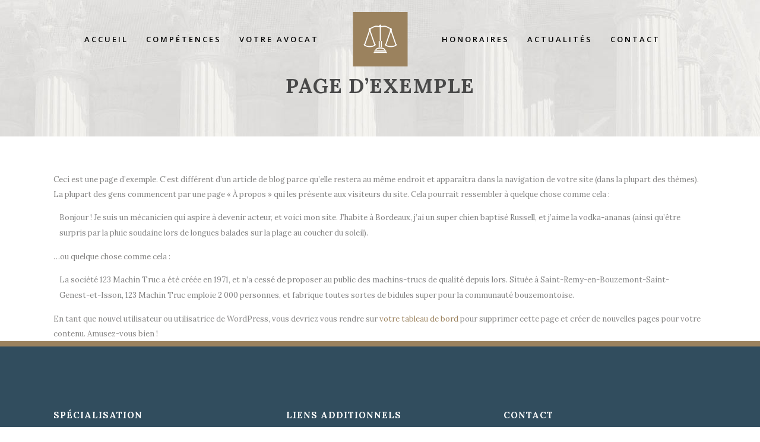

--- FILE ---
content_type: text/html; charset=UTF-8
request_url: https://evg-avocat.com/page-d-exemple/
body_size: 12811
content:
	<!DOCTYPE html>
<html lang="fr-FR">
<head>
	<meta charset="UTF-8" />
	
				<meta name="viewport" content="width=device-width,initial-scale=1,user-scalable=no">
		
            
            
	<link rel="profile" href="http://gmpg.org/xfn/11" />
	<link rel="pingback" href="https://evg-avocat.com/xmlrpc.php" />

	<title>Elsa Viard Gaudin | Page d’exemple</title>
<meta name='robots' content='max-image-preview:large' />
<script id="cookieyes" type="text/javascript" src="https://cdn-cookieyes.com/client_data/19941a4a792a3b6053e028a9/script.js"></script><link rel='dns-prefetch' href='//fonts.googleapis.com' />
<link rel='dns-prefetch' href='//s.w.org' />
<link rel="alternate" type="application/rss+xml" title="Elsa Viard Gaudin &raquo; Flux" href="https://evg-avocat.com/feed/" />
<link rel="alternate" type="application/rss+xml" title="Elsa Viard Gaudin &raquo; Flux des commentaires" href="https://evg-avocat.com/comments/feed/" />
<link rel="alternate" type="application/rss+xml" title="Elsa Viard Gaudin &raquo; Page d’exemple Flux des commentaires" href="https://evg-avocat.com/page-d-exemple/feed/" />
		<script type="text/javascript">
			window._wpemojiSettings = {"baseUrl":"https:\/\/s.w.org\/images\/core\/emoji\/13.1.0\/72x72\/","ext":".png","svgUrl":"https:\/\/s.w.org\/images\/core\/emoji\/13.1.0\/svg\/","svgExt":".svg","source":{"concatemoji":"https:\/\/evg-avocat.com\/wp-includes\/js\/wp-emoji-release.min.js?ver=5.8.12"}};
			!function(e,a,t){var n,r,o,i=a.createElement("canvas"),p=i.getContext&&i.getContext("2d");function s(e,t){var a=String.fromCharCode;p.clearRect(0,0,i.width,i.height),p.fillText(a.apply(this,e),0,0);e=i.toDataURL();return p.clearRect(0,0,i.width,i.height),p.fillText(a.apply(this,t),0,0),e===i.toDataURL()}function c(e){var t=a.createElement("script");t.src=e,t.defer=t.type="text/javascript",a.getElementsByTagName("head")[0].appendChild(t)}for(o=Array("flag","emoji"),t.supports={everything:!0,everythingExceptFlag:!0},r=0;r<o.length;r++)t.supports[o[r]]=function(e){if(!p||!p.fillText)return!1;switch(p.textBaseline="top",p.font="600 32px Arial",e){case"flag":return s([127987,65039,8205,9895,65039],[127987,65039,8203,9895,65039])?!1:!s([55356,56826,55356,56819],[55356,56826,8203,55356,56819])&&!s([55356,57332,56128,56423,56128,56418,56128,56421,56128,56430,56128,56423,56128,56447],[55356,57332,8203,56128,56423,8203,56128,56418,8203,56128,56421,8203,56128,56430,8203,56128,56423,8203,56128,56447]);case"emoji":return!s([10084,65039,8205,55357,56613],[10084,65039,8203,55357,56613])}return!1}(o[r]),t.supports.everything=t.supports.everything&&t.supports[o[r]],"flag"!==o[r]&&(t.supports.everythingExceptFlag=t.supports.everythingExceptFlag&&t.supports[o[r]]);t.supports.everythingExceptFlag=t.supports.everythingExceptFlag&&!t.supports.flag,t.DOMReady=!1,t.readyCallback=function(){t.DOMReady=!0},t.supports.everything||(n=function(){t.readyCallback()},a.addEventListener?(a.addEventListener("DOMContentLoaded",n,!1),e.addEventListener("load",n,!1)):(e.attachEvent("onload",n),a.attachEvent("onreadystatechange",function(){"complete"===a.readyState&&t.readyCallback()})),(n=t.source||{}).concatemoji?c(n.concatemoji):n.wpemoji&&n.twemoji&&(c(n.twemoji),c(n.wpemoji)))}(window,document,window._wpemojiSettings);
		</script>
		<style type="text/css">
img.wp-smiley,
img.emoji {
	display: inline !important;
	border: none !important;
	box-shadow: none !important;
	height: 1em !important;
	width: 1em !important;
	margin: 0 .07em !important;
	vertical-align: -0.1em !important;
	background: none !important;
	padding: 0 !important;
}
</style>
	<link rel='stylesheet' id='layerslider-css'  href='https://evg-avocat.com/wp-content/plugins/LayerSlider/assets/static/layerslider/css/layerslider.css?ver=6.11.1' type='text/css' media='all' />
<link rel='stylesheet' id='wp-block-library-css'  href='https://evg-avocat.com/wp-includes/css/dist/block-library/style.min.css?ver=5.8.12' type='text/css' media='all' />
<link rel='stylesheet' id='rs-plugin-settings-css'  href='https://evg-avocat.com/wp-content/plugins/revslider/public/assets/css/rs6.css?ver=6.2.2' type='text/css' media='all' />
<style id='rs-plugin-settings-inline-css' type='text/css'>
#rs-demo-id {}
</style>
<link rel='stylesheet' id='mediaelement-css'  href='https://evg-avocat.com/wp-includes/js/mediaelement/mediaelementplayer-legacy.min.css?ver=4.2.16' type='text/css' media='all' />
<link rel='stylesheet' id='wp-mediaelement-css'  href='https://evg-avocat.com/wp-includes/js/mediaelement/wp-mediaelement.min.css?ver=5.8.12' type='text/css' media='all' />
<link rel='stylesheet' id='bridge-default-style-css'  href='https://evg-avocat.com/wp-content/themes/bridge/style.css?ver=5.8.12' type='text/css' media='all' />
<link rel='stylesheet' id='bridge-qode-font_awesome-css'  href='https://evg-avocat.com/wp-content/themes/bridge/css/font-awesome/css/font-awesome.min.css?ver=5.8.12' type='text/css' media='all' />
<link rel='stylesheet' id='bridge-qode-font_elegant-css'  href='https://evg-avocat.com/wp-content/themes/bridge/css/elegant-icons/style.min.css?ver=5.8.12' type='text/css' media='all' />
<link rel='stylesheet' id='bridge-qode-linea_icons-css'  href='https://evg-avocat.com/wp-content/themes/bridge/css/linea-icons/style.css?ver=5.8.12' type='text/css' media='all' />
<link rel='stylesheet' id='bridge-qode-dripicons-css'  href='https://evg-avocat.com/wp-content/themes/bridge/css/dripicons/dripicons.css?ver=5.8.12' type='text/css' media='all' />
<link rel='stylesheet' id='bridge-qode-kiko-css'  href='https://evg-avocat.com/wp-content/themes/bridge/css/kiko/kiko-all.css?ver=5.8.12' type='text/css' media='all' />
<link rel='stylesheet' id='bridge-qode-font_awesome_5-css'  href='https://evg-avocat.com/wp-content/themes/bridge/css/font-awesome-5/css/font-awesome-5.min.css?ver=5.8.12' type='text/css' media='all' />
<link rel='stylesheet' id='bridge-stylesheet-css'  href='https://evg-avocat.com/wp-content/themes/bridge/css/stylesheet.min.css?ver=5.8.12' type='text/css' media='all' />
<style id='bridge-stylesheet-inline-css' type='text/css'>
   .page-id-2.disabled_footer_top .footer_top_holder, .page-id-2.disabled_footer_bottom .footer_bottom_holder { display: none;}


</style>
<link rel='stylesheet' id='bridge-print-css'  href='https://evg-avocat.com/wp-content/themes/bridge/css/print.css?ver=5.8.12' type='text/css' media='all' />
<link rel='stylesheet' id='bridge-style-dynamic-css'  href='https://evg-avocat.com/wp-content/themes/bridge/css/style_dynamic.css?ver=1649972620' type='text/css' media='all' />
<link rel='stylesheet' id='bridge-responsive-css'  href='https://evg-avocat.com/wp-content/themes/bridge/css/responsive.min.css?ver=5.8.12' type='text/css' media='all' />
<link rel='stylesheet' id='bridge-style-dynamic-responsive-css'  href='https://evg-avocat.com/wp-content/themes/bridge/css/style_dynamic_responsive.css?ver=1649972620' type='text/css' media='all' />
<style id='bridge-style-dynamic-responsive-inline-css' type='text/css'>
.touch .popup_menu_holder_outer{
display: none;
}

.touch .popup_menu_opened .popup_menu_holder_outer{
display: block;
}

.cover_boxes ul li .box .box_content { top: 0; }
.cover_boxes ul li .box .qbutton { margin-top: 18px; }

.drop_down .second .inner .widget a{
padding: 0px !important;
}

.carousel-inner .item.dark .slider_content .text .qbutton,
.carousel-inner .item.light .slider_content .text .qbutton { 
    background-color: #000;    
    border-color: #000;
}

.header_top_bottom_holder nav.main_menu>ul>li>a {
padding: 0 15px;
}

.testimonial_text_holder p {
font-weight: 400;
}

.image_hover .images_holder {
vertical-align: middle;
}

.image_hover {
text-align: left;
}

.footer_top h5 {
margin: 0;
}

.footer_top .widget.widget_nav_menu li {
line-height: 14px;
}

.footer_top {
padding: 104px 0 60px;
}

.footer_bottom_holder i.fa.fa-stack-1x {
font-size: 18px !important;
}

.footer_bottom {
padding-top: 32px;
padding-bottom: 32px;
}

.q_font_awsome_icon_stack:hover .fa-circle {
color: #314D5E !important;
}

.footer_top {
border-top: 9px solid #9b825e;
}

.iconsection span.qode_icon_shortcode {
position: relative;
top: 52px;
}

.iconsection i.fa.fa-stack-1x {
font-size: 33px !important;
}

.contact_section .separator, .contact_section .separator.small.right, .contact_section .separator.small.left {
margin-top: 16px;
margin-bottom: 26px;
}

h3.q_team_name {
font-size: 15px;
}

.projects_holder article .portfolio_description .separator.small {
margin-top: 15px;
}

.projects_holder article .portfolio_description .project_category, .projects_holder.hover_text article .project_category {
display: none;
}

.blog_holder article.format-quote .post_text .quote_author {
font-size: 18px;
line-height: 33px;
color: #9b825e;
margin-top: 4px;
}

.blog_holder article.format-quote .post_text .post_title p, .blog_holder article.format-link .post_text .post_title p {
font-size: 18px;
line-height: 33px;
}

.blog_holder.masonry article.format-standard .post_text .post_text_inner, .blog_holder.masonry_full_width article.format-standard .post_text .post_text_inner, .blog_holder.masonry article.format-gallery .post_text .post_text_inner, .blog_holder.masonry_full_width article.format-gallery .post_text .post_text_inner, .blog_holder.masonry article.format-audio .post_text .post_text_inner, .blog_holder.masonry_full_width article.format-audio .post_text .post_text_inner, .blog_holder.masonry article.format-video .post_text .post_text_inner, .blog_holder.masonry_full_width article.format-video .post_text .post_text_inner {
padding-left: 0px;
}

header.sticky .header_bottom {
box-shadow: none;
}

.carousel-inner .slide_subtitle.with_background_color span {
margin-bottom: 31px;
}

nav.mobile_menu ul li a, nav.mobile_menu ul li h3 {
text-transform: uppercase;
}

 .full_width {
position: relative;
}

.post_author {
    display: none !important;    
}
</style>
<link rel='stylesheet' id='js_composer_front-css'  href='https://evg-avocat.com/wp-content/plugins/js_composer/assets/css/js_composer.min.css?ver=6.1' type='text/css' media='all' />
<link rel='stylesheet' id='bridge-style-handle-google-fonts-css'  href='https://fonts.googleapis.com/css?family=Raleway%3A100%2C200%2C300%2C400%2C500%2C600%2C700%2C800%2C900%2C100italic%2C300italic%2C400italic%2C700italic%7COpen+Sans%3A100%2C200%2C300%2C400%2C500%2C600%2C700%2C800%2C900%2C100italic%2C300italic%2C400italic%2C700italic%7CLora%3A100%2C200%2C300%2C400%2C500%2C600%2C700%2C800%2C900%2C100italic%2C300italic%2C400italic%2C700italic%7CRaleway%3A100%2C200%2C300%2C400%2C500%2C600%2C700%2C800%2C900%2C100italic%2C300italic%2C400italic%2C700italic&#038;subset=latin%2Clatin-ext&#038;ver=1.0.0' type='text/css' media='all' />
<link rel='stylesheet' id='bridge-core-dashboard-style-css'  href='https://evg-avocat.com/wp-content/plugins/bridge-core/modules/core-dashboard/assets/css/core-dashboard.min.css?ver=5.8.12' type='text/css' media='all' />
<script type='text/javascript' src='https://evg-avocat.com/wp-includes/js/jquery/jquery.min.js?ver=3.6.0' id='jquery-core-js'></script>
<script type='text/javascript' src='https://evg-avocat.com/wp-includes/js/jquery/jquery-migrate.min.js?ver=3.3.2' id='jquery-migrate-js'></script>
<script type='text/javascript' id='layerslider-utils-js-extra'>
/* <![CDATA[ */
var LS_Meta = {"v":"6.11.1","fixGSAP":"1"};
/* ]]> */
</script>
<script type='text/javascript' src='https://evg-avocat.com/wp-content/plugins/LayerSlider/assets/static/layerslider/js/layerslider.utils.js?ver=6.11.1' id='layerslider-utils-js'></script>
<script type='text/javascript' src='https://evg-avocat.com/wp-content/plugins/LayerSlider/assets/static/layerslider/js/layerslider.kreaturamedia.jquery.js?ver=6.11.1' id='layerslider-js'></script>
<script type='text/javascript' src='https://evg-avocat.com/wp-content/plugins/LayerSlider/assets/static/layerslider/js/layerslider.transitions.js?ver=6.11.1' id='layerslider-transitions-js'></script>
<script type='text/javascript' src='https://evg-avocat.com/wp-content/plugins/revslider/public/assets/js/rbtools.min.js?ver=6.0' id='tp-tools-js'></script>
<script type='text/javascript' src='https://evg-avocat.com/wp-content/plugins/revslider/public/assets/js/rs6.min.js?ver=6.2.2' id='revmin-js'></script>
<meta name="generator" content="Powered by LayerSlider 6.11.1 - Multi-Purpose, Responsive, Parallax, Mobile-Friendly Slider Plugin for WordPress." />
<!-- LayerSlider updates and docs at: https://layerslider.kreaturamedia.com -->
<link rel="https://api.w.org/" href="https://evg-avocat.com/wp-json/" /><link rel="alternate" type="application/json" href="https://evg-avocat.com/wp-json/wp/v2/pages/2" /><link rel="EditURI" type="application/rsd+xml" title="RSD" href="https://evg-avocat.com/xmlrpc.php?rsd" />
<link rel="wlwmanifest" type="application/wlwmanifest+xml" href="https://evg-avocat.com/wp-includes/wlwmanifest.xml" /> 
<meta name="generator" content="WordPress 5.8.12" />
<link rel="canonical" href="https://evg-avocat.com/page-d-exemple/" />
<link rel='shortlink' href='https://evg-avocat.com/?p=2' />
<link rel="alternate" type="application/json+oembed" href="https://evg-avocat.com/wp-json/oembed/1.0/embed?url=https%3A%2F%2Fevg-avocat.com%2Fpage-d-exemple%2F" />
<link rel="alternate" type="text/xml+oembed" href="https://evg-avocat.com/wp-json/oembed/1.0/embed?url=https%3A%2F%2Fevg-avocat.com%2Fpage-d-exemple%2F&#038;format=xml" />
<meta name="generator" content="Powered by WPBakery Page Builder - drag and drop page builder for WordPress."/>
<meta name="generator" content="Powered by Slider Revolution 6.2.2 - responsive, Mobile-Friendly Slider Plugin for WordPress with comfortable drag and drop interface." />
<link rel="icon" href="https://evg-avocat.com/wp-content/uploads/2020/04/favicon-1.ico" sizes="32x32" />
<link rel="icon" href="https://evg-avocat.com/wp-content/uploads/2020/04/favicon-1.ico" sizes="192x192" />
<link rel="apple-touch-icon" href="https://evg-avocat.com/wp-content/uploads/2020/04/favicon-1.ico" />
<meta name="msapplication-TileImage" content="https://evg-avocat.com/wp-content/uploads/2020/04/favicon-1.ico" />
<script type="text/javascript">function setREVStartSize(e){			
			try {								
				var pw = document.getElementById(e.c).parentNode.offsetWidth,
					newh;
				pw = pw===0 || isNaN(pw) ? window.innerWidth : pw;
				e.tabw = e.tabw===undefined ? 0 : parseInt(e.tabw);
				e.thumbw = e.thumbw===undefined ? 0 : parseInt(e.thumbw);
				e.tabh = e.tabh===undefined ? 0 : parseInt(e.tabh);
				e.thumbh = e.thumbh===undefined ? 0 : parseInt(e.thumbh);
				e.tabhide = e.tabhide===undefined ? 0 : parseInt(e.tabhide);
				e.thumbhide = e.thumbhide===undefined ? 0 : parseInt(e.thumbhide);
				e.mh = e.mh===undefined || e.mh=="" || e.mh==="auto" ? 0 : parseInt(e.mh,0);		
				if(e.layout==="fullscreen" || e.l==="fullscreen") 						
					newh = Math.max(e.mh,window.innerHeight);				
				else{					
					e.gw = Array.isArray(e.gw) ? e.gw : [e.gw];
					for (var i in e.rl) if (e.gw[i]===undefined || e.gw[i]===0) e.gw[i] = e.gw[i-1];					
					e.gh = e.el===undefined || e.el==="" || (Array.isArray(e.el) && e.el.length==0)? e.gh : e.el;
					e.gh = Array.isArray(e.gh) ? e.gh : [e.gh];
					for (var i in e.rl) if (e.gh[i]===undefined || e.gh[i]===0) e.gh[i] = e.gh[i-1];
										
					var nl = new Array(e.rl.length),
						ix = 0,						
						sl;					
					e.tabw = e.tabhide>=pw ? 0 : e.tabw;
					e.thumbw = e.thumbhide>=pw ? 0 : e.thumbw;
					e.tabh = e.tabhide>=pw ? 0 : e.tabh;
					e.thumbh = e.thumbhide>=pw ? 0 : e.thumbh;					
					for (var i in e.rl) nl[i] = e.rl[i]<window.innerWidth ? 0 : e.rl[i];
					sl = nl[0];									
					for (var i in nl) if (sl>nl[i] && nl[i]>0) { sl = nl[i]; ix=i;}															
					var m = pw>(e.gw[ix]+e.tabw+e.thumbw) ? 1 : (pw-(e.tabw+e.thumbw)) / (e.gw[ix]);					

					newh =  (e.type==="carousel" && e.justify==="true" ? e.gh[ix] : (e.gh[ix] * m)) + (e.tabh + e.thumbh);
				}			
				
				if(window.rs_init_css===undefined) window.rs_init_css = document.head.appendChild(document.createElement("style"));					
				document.getElementById(e.c).height = newh;
				window.rs_init_css.innerHTML += "#"+e.c+"_wrapper { height: "+newh+"px }";				
			} catch(e){
				console.log("Failure at Presize of Slider:" + e)
			}					   
		  };</script>
<noscript><style> .wpb_animate_when_almost_visible { opacity: 1; }</style></noscript></head>

<body class="page-template-default page page-id-2 bridge-core-2.2.2  side_area_uncovered_from_content qode-theme-ver-20.9 qode-theme-bridge qode_header_in_grid wpb-js-composer js-comp-ver-6.1 vc_responsive elementor-default" itemscope itemtype="http://schema.org/WebPage">



	<div class="ajax_loader"><div class="ajax_loader_1"><div class="pulse"></div></div></div>
		<section class="side_menu right ">
				<a href="#" target="_self" class="close_side_menu"></a>
		</section>

<div class="wrapper">
	<div class="wrapper_inner">

    
		<!-- Google Analytics start -->
				<!-- Google Analytics end -->

		
	<header class=" scroll_header_top_area dark stick_with_left_right_menu transparent scrolled_not_transparent page_header">
	<div class="header_inner clearfix">
		<form role="search" id="searchform" action="https://evg-avocat.com/" class="qode_search_form" method="get">
        <div class="container">
        <div class="container_inner clearfix">
            
            <i class="qode_icon_font_awesome fa fa-search qode_icon_in_search" ></i>            <input type="text" placeholder="Search" name="s" class="qode_search_field" autocomplete="off" />
            <input type="submit" value="Search" />

            <div class="qode_search_close">
                <a href="#">
                    <i class="qode_icon_font_awesome fa fa-times qode_icon_in_search" ></i>                </a>
            </div>
                    </div>
    </div>
</form>
		<div class="header_top_bottom_holder">
			
			<div class="header_bottom clearfix" style=' background-color:rgba(255, 255, 255, 0);' >
								<div class="container">
					<div class="container_inner clearfix">
																												<nav class="main_menu drop_down left_side">
									<ul id="menu-left_menu" class=""><li id="nav-menu-item-15931" class="menu-item menu-item-type-post_type menu-item-object-page menu-item-home  narrow"><a href="https://evg-avocat.com/" class=""><i class="menu_icon blank fa"></i><span>Accueil</span><span class="plus"></span></a></li>
<li id="nav-menu-item-15696" class="menu-item menu-item-type-post_type menu-item-object-page  narrow"><a href="https://evg-avocat.com/competences/" class=""><i class="menu_icon blank fa"></i><span>Compétences</span><span class="plus"></span></a></li>
<li id="nav-menu-item-15698" class="menu-item menu-item-type-post_type menu-item-object-page  narrow"><a href="https://evg-avocat.com/votreavocat/" class=""><i class="menu_icon blank fa"></i><span>Votre Avocat</span><span class="plus"></span></a></li>
</ul>								</nav>
														<div class="header_inner_left">
																	<div class="mobile_menu_button">
		<span>
			<i class="qode_icon_font_awesome fa fa-bars " ></i>		</span>
	</div>
								<div class="logo_wrapper" >
	<div class="q_logo">
		<a itemprop="url" href="https://evg-avocat.com/" >
             <img itemprop="image" class="normal" src="http://evg-avocat.com/wp-content/uploads/2014/10/logo_retina2.png" alt="Logo"> 			 <img itemprop="image" class="light" src="http://evg-avocat.com/wp-content/uploads/2014/10/logo_retina2.png" alt="Logo"/> 			 <img itemprop="image" class="dark" src="http://evg-avocat.com/wp-content/uploads/2014/10/logo_retina2.png" alt="Logo"/> 			 <img itemprop="image" class="sticky" src="http://evg-avocat.com/wp-content/uploads/2014/10/logo_retina2.png" alt="Logo"/> 			 <img itemprop="image" class="mobile" src="http://evg-avocat.com/wp-content/uploads/2014/10/logo_retina2.png" alt="Logo"/> 					</a>
	</div>
	</div>															</div>
															<nav class="main_menu drop_down right_side">
									<ul id="menu-right_menu" class=""><li id="nav-menu-item-15726" class="menu-item menu-item-type-post_type menu-item-object-page  narrow"><a href="https://evg-avocat.com/honoraires/" class=""><i class="menu_icon blank fa"></i><span>Honoraires</span><span class="plus"></span></a></li>
<li id="nav-menu-item-15699" class="menu-item menu-item-type-post_type menu-item-object-page  narrow"><a href="https://evg-avocat.com/blog/articles-et-actualites/" class=""><i class="menu_icon blank fa"></i><span>Actualités</span><span class="plus"></span></a></li>
<li id="nav-menu-item-15697" class="menu-item menu-item-type-post_type menu-item-object-page  narrow"><a href="https://evg-avocat.com/contact/" class=""><i class="menu_icon blank fa"></i><span>Contact</span><span class="plus"></span></a></li>
</ul>								</nav>
														<nav class="mobile_menu">
	<ul><li id="mobile-menu-item-15931" class="menu-item menu-item-type-post_type menu-item-object-page menu-item-home "><a href="https://evg-avocat.com/" class=""><span>Accueil</span></a><span class="mobile_arrow"><i class="fa fa-angle-right"></i><i class="fa fa-angle-down"></i></span></li>
<li id="mobile-menu-item-15696" class="menu-item menu-item-type-post_type menu-item-object-page "><a href="https://evg-avocat.com/competences/" class=""><span>Compétences</span></a><span class="mobile_arrow"><i class="fa fa-angle-right"></i><i class="fa fa-angle-down"></i></span></li>
<li id="mobile-menu-item-15698" class="menu-item menu-item-type-post_type menu-item-object-page "><a href="https://evg-avocat.com/votreavocat/" class=""><span>Votre Avocat</span></a><span class="mobile_arrow"><i class="fa fa-angle-right"></i><i class="fa fa-angle-down"></i></span></li>
<li id="mobile-menu-item-15726" class="menu-item menu-item-type-post_type menu-item-object-page "><a href="https://evg-avocat.com/honoraires/" class=""><span>Honoraires</span></a><span class="mobile_arrow"><i class="fa fa-angle-right"></i><i class="fa fa-angle-down"></i></span></li>
<li id="mobile-menu-item-15699" class="menu-item menu-item-type-post_type menu-item-object-page "><a href="https://evg-avocat.com/blog/articles-et-actualites/" class=""><span>Actualités</span></a><span class="mobile_arrow"><i class="fa fa-angle-right"></i><i class="fa fa-angle-down"></i></span></li>
<li id="mobile-menu-item-15697" class="menu-item menu-item-type-post_type menu-item-object-page "><a href="https://evg-avocat.com/contact/" class=""><span>Contact</span></a><span class="mobile_arrow"><i class="fa fa-angle-right"></i><i class="fa fa-angle-down"></i></span></li>
</ul></nav>
																				</div>
					</div>
									</div>
			</div>
		</div>

</header>	<a id="back_to_top" href="#">
        <span class="fa-stack">
            <i class="qode_icon_font_awesome fa fa-arrow-up " ></i>        </span>
	</a>
	
	
    
    	
    
    <div class="content ">
        <div class="content_inner  ">
    			<div class="title_outer title_without_animation"    data-height="230">
		<div class="title title_size_large  position_center  has_fixed_background " style="background-size:1920px auto;background-image:url(http://evg-avocat.com/wp-content/uploads/2014/10/title1.jpg);height:230px;">
			<div class="image not_responsive"><img itemprop="image" src="http://evg-avocat.com/wp-content/uploads/2014/10/title1.jpg" alt="&nbsp;" /> </div>
										<div class="title_holder"  style="padding-top:59.5px;height:170.5px;">
					<div class="container">
						<div class="container_inner clearfix">
								<div class="title_subtitle_holder" >
                                                                									<div class="title_subtitle_holder_inner">
																										<h1 ><span>Page d’exemple</span></h1>
																	
																																			</div>
								                                                            </div>
						</div>
					</div>
				</div>
								</div>
			</div>
				<div class="container">
            			<div class="container_inner default_template_holder clearfix page_container_inner" >
																				
<p>Ceci est une page d’exemple. C’est différent d’un article de blog parce qu’elle restera au même endroit et apparaîtra dans la navigation de votre site (dans la plupart des thèmes). La plupart des gens commencent par une page « À propos » qui les présente aux visiteurs du site. Cela pourrait ressembler à quelque chose comme cela :</p>



<blockquote class="wp-block-quote"><p>Bonjour ! Je suis un mécanicien qui aspire à devenir acteur, et voici mon site. J’habite à Bordeaux, j’ai un super chien baptisé Russell, et j’aime la vodka-ananas (ainsi qu’être surpris par la pluie soudaine lors de longues balades sur la plage au coucher du soleil).</p></blockquote>



<p>&#8230;ou quelque chose comme cela :</p>



<blockquote class="wp-block-quote"><p>La société 123 Machin Truc a été créée en 1971, et n’a cessé de proposer au public des machins-trucs de qualité depuis lors. Située à Saint-Remy-en-Bouzemont-Saint-Genest-et-Isson, 123 Machin Truc emploie 2 000 personnes, et fabrique toutes sortes de bidules super pour la communauté bouzemontoise.</p></blockquote>



<p>En tant que nouvel utilisateur ou utilisatrice de WordPress, vous devriez vous rendre sur <a href="https://evg-avocat.com/wp-admin/">votre tableau de bord</a> pour supprimer cette page et créer de nouvelles pages pour votre contenu. Amusez-vous bien !</p>
														 
																				
		</div>
        	</div>
						<div class="content_bottom" >
					</div>
				
	</div>
</div>



	<footer >
		<div class="footer_inner clearfix">
				<div class="footer_top_holder">
            			<div class="footer_top">
								<div class="container">
					<div class="container_inner">
																	<div class="three_columns clearfix">
								<div class="column1 footer_col1">
									<div class="column_inner">
										<div id="text-2" class="widget widget_text">			<div class="textwidget"><h5>Spécialisation</h5>
<div class="separator  small left  " style="margin-top: 15px;margin-bottom: 12px;"></div>
<p>Titulaire de la mention de spécialisation en droit des personnes de la famille et<br />
du patrimoine</p>
<p>Validation du premier Cycle du DU Médiation Professionelle LYON II</p>
<div class="separator  transparent center  " style="margin-top: 27px;margin-bottom: 0px;"></div>
</div>
		</div>									</div>
								</div>
								<div class="column2 footer_col2">
									<div class="column_inner">
										<div id="text-3" class="widget widget_text">			<div class="textwidget"><h5>Liens additionnels</h5>

<div class="separator  small left  " style="margin-top: 15px;margin-bottom: 12px;"></div>


<a href="https://consultation.avocat.fr/avocat-grenoble/elsa-viard-gaudin-39788.html" target="_blank" rel="noopener">Conseil National des Barreaux</a>

<div class="separator  transparent center  " style="margin-top: 27px;margin-bottom: 0px;"></div>
</div>
		</div>									</div>
								</div>
								<div class="column3 footer_col3">
									<div class="column_inner">
										<div id="text-4" class="widget widget_text">			<div class="textwidget"><h5>Contact</h5>

<div class="separator  small left  " style="margin-top: 15px;margin-bottom: 12px;"></div>


5 place Hubert DUBEDOUT 38000 GRENOBLE

<a class='avocat-consultingwidget ' href='https://consultation.avocat.fr/avocat-39788-b10c.html' data-widget-id='03382cdf2effd5ebf53f'>Consulter mon profil Avocat.fr</a><script>!function(d,s,id){var js,fjs=d.getElementsByTagName(s)[0];if(!d.getElementById(id)){js=d.createElement(s);js.id=id;js.src='https://consultation.avocat.fr/js/consultingwidget.js';fjs.parentNode.insertBefore(js,fjs);}}(document,'script','avocat-widget');</script>

<div class="separator  transparent center  " style="margin-top: 27px;margin-bottom: 0px;"></div>
</div>
		</div>									</div>
								</div>
							</div>
															</div>
				</div>
							</div>
					</div>
							<div class="footer_bottom_holder">
                									<div class="footer_bottom">
							<div class="textwidget"><div      class="vc_row wpb_row section vc_row-fluid  grid_section" style=' text-align:left;'><div class=" section_inner clearfix"><div class='section_inner_margin clearfix'>

<div class="wpb_column vc_column_container vc_col-sm-8"><div class="vc_column-inner"><div class="wpb_wrapper">

<div class="separator  transparent center  " style="margin-top: 15px;margin-bottom: 0px;"></div>

	<div class="wpb_text_column wpb_content_element ">
		<div class="wpb_wrapper">
			<p>&copy; Copyright <a href="https://qodeinteractive.com/" rel="nofollow noopener" target="_blank">Qode Interactive</a></p>
<div class="separator  transparent center  " style="margin-top: 9px;margin-bottom: 0px;"></div>


		</div> 
	</div> 

</div></div></div>

<div class="wpb_column vc_column_container vc_col-sm-4"><div class="vc_column-inner"><div class="wpb_wrapper">

<span data-type="circle"   class="qode_icon_shortcode fa-stack q_font_awsome_icon_stack fa-lg  " style="margin: 0 0 0 0; "><a itemprop="url" href="https://www.facebook.com/Elsa-Viard-Gaudin-Avocat-104659135564796" target="_blank" rel="noopener"><i class="fa fa-circle fa-stack-base fa-stack-2x" style="color: #455663;"></i><i class="qode_icon_font_awesome fa fa-facebook qode_icon_element fa-stack-1x" style="font-size: 31px;color: #ffffff;" ></i></a></span><span data-type="circle"   class="qode_icon_shortcode fa-stack q_font_awsome_icon_stack fa-lg  " style="margin: 0 0 0 0; "><a itemprop="url" href="https://www.linkedin.com/in/elsa-viard-gaudin-640120a5/?originalSubdomain=fr" target="_blank" rel="noopener"><i class="fa fa-circle fa-stack-base fa-stack-2x" style="color: #455663;"></i><i class="qode_icon_font_awesome fa fa-linkedin qode_icon_element fa-stack-1x" style="font-size: 31px;color: #ffffff;" ></i></a></span>

</div></div></div>

</div></div></div></div>
					</div>
								</div>
				</div>
	</footer>
		
</div>
</div>
<script type="text/html" id="wpb-modifications"></script><script type='text/javascript' src='https://evg-avocat.com/wp-includes/js/jquery/ui/core.min.js?ver=1.12.1' id='jquery-ui-core-js'></script>
<script type='text/javascript' src='https://evg-avocat.com/wp-includes/js/jquery/ui/accordion.min.js?ver=1.12.1' id='jquery-ui-accordion-js'></script>
<script type='text/javascript' src='https://evg-avocat.com/wp-includes/js/jquery/ui/menu.min.js?ver=1.12.1' id='jquery-ui-menu-js'></script>
<script type='text/javascript' src='https://evg-avocat.com/wp-includes/js/dist/vendor/regenerator-runtime.min.js?ver=0.13.7' id='regenerator-runtime-js'></script>
<script type='text/javascript' src='https://evg-avocat.com/wp-includes/js/dist/vendor/wp-polyfill.min.js?ver=3.15.0' id='wp-polyfill-js'></script>
<script type='text/javascript' src='https://evg-avocat.com/wp-includes/js/dist/dom-ready.min.js?ver=71883072590656bf22c74c7b887df3dd' id='wp-dom-ready-js'></script>
<script type='text/javascript' src='https://evg-avocat.com/wp-includes/js/dist/hooks.min.js?ver=a7edae857aab69d69fa10d5aef23a5de' id='wp-hooks-js'></script>
<script type='text/javascript' src='https://evg-avocat.com/wp-includes/js/dist/i18n.min.js?ver=5f1269854226b4dd90450db411a12b79' id='wp-i18n-js'></script>
<script type='text/javascript' id='wp-i18n-js-after'>
wp.i18n.setLocaleData( { 'text direction\u0004ltr': [ 'ltr' ] } );
</script>
<script type='text/javascript' id='wp-a11y-js-translations'>
( function( domain, translations ) {
	var localeData = translations.locale_data[ domain ] || translations.locale_data.messages;
	localeData[""].domain = domain;
	wp.i18n.setLocaleData( localeData, domain );
} )( "default", {"translation-revision-date":"2022-10-31 12:56:43+0000","generator":"GlotPress\/4.0.1","domain":"messages","locale_data":{"messages":{"":{"domain":"messages","plural-forms":"nplurals=2; plural=n > 1;","lang":"fr"},"Notifications":["Notifications"]}},"comment":{"reference":"wp-includes\/js\/dist\/a11y.js"}} );
</script>
<script type='text/javascript' src='https://evg-avocat.com/wp-includes/js/dist/a11y.min.js?ver=0ac8327cc1c40dcfdf29716affd7ac63' id='wp-a11y-js'></script>
<script type='text/javascript' id='jquery-ui-autocomplete-js-extra'>
/* <![CDATA[ */
var uiAutocompleteL10n = {"noResults":"Aucun r\u00e9sultat.","oneResult":"Un r\u00e9sultat trouv\u00e9. Utilisez les fl\u00e8ches haut et bas du clavier pour les parcourir.","manyResults":"%d r\u00e9sultats trouv\u00e9s. Utilisez les fl\u00e8ches haut et bas du clavier pour les parcourir.","itemSelected":"\u00c9l\u00e9ment s\u00e9lectionn\u00e9."};
/* ]]> */
</script>
<script type='text/javascript' src='https://evg-avocat.com/wp-includes/js/jquery/ui/autocomplete.min.js?ver=1.12.1' id='jquery-ui-autocomplete-js'></script>
<script type='text/javascript' src='https://evg-avocat.com/wp-includes/js/jquery/ui/controlgroup.min.js?ver=1.12.1' id='jquery-ui-controlgroup-js'></script>
<script type='text/javascript' src='https://evg-avocat.com/wp-includes/js/jquery/ui/checkboxradio.min.js?ver=1.12.1' id='jquery-ui-checkboxradio-js'></script>
<script type='text/javascript' src='https://evg-avocat.com/wp-includes/js/jquery/ui/button.min.js?ver=1.12.1' id='jquery-ui-button-js'></script>
<script type='text/javascript' src='https://evg-avocat.com/wp-includes/js/jquery/ui/datepicker.min.js?ver=1.12.1' id='jquery-ui-datepicker-js'></script>
<script type='text/javascript' id='jquery-ui-datepicker-js-after'>
jQuery(document).ready(function(jQuery){jQuery.datepicker.setDefaults({"closeText":"Fermer","currentText":"Aujourd\u2019hui","monthNames":["janvier","f\u00e9vrier","mars","avril","mai","juin","juillet","ao\u00fbt","septembre","octobre","novembre","d\u00e9cembre"],"monthNamesShort":["Jan","F\u00e9v","Mar","Avr","Mai","Juin","Juil","Ao\u00fbt","Sep","Oct","Nov","D\u00e9c"],"nextText":"Suivant","prevText":"Pr\u00e9c\u00e9dent","dayNames":["dimanche","lundi","mardi","mercredi","jeudi","vendredi","samedi"],"dayNamesShort":["dim","lun","mar","mer","jeu","ven","sam"],"dayNamesMin":["D","L","M","M","J","V","S"],"dateFormat":"d MM yy","firstDay":1,"isRTL":false});});
</script>
<script type='text/javascript' src='https://evg-avocat.com/wp-includes/js/jquery/ui/mouse.min.js?ver=1.12.1' id='jquery-ui-mouse-js'></script>
<script type='text/javascript' src='https://evg-avocat.com/wp-includes/js/jquery/ui/resizable.min.js?ver=1.12.1' id='jquery-ui-resizable-js'></script>
<script type='text/javascript' src='https://evg-avocat.com/wp-includes/js/jquery/ui/draggable.min.js?ver=1.12.1' id='jquery-ui-draggable-js'></script>
<script type='text/javascript' src='https://evg-avocat.com/wp-includes/js/jquery/ui/dialog.min.js?ver=1.12.1' id='jquery-ui-dialog-js'></script>
<script type='text/javascript' src='https://evg-avocat.com/wp-includes/js/jquery/ui/droppable.min.js?ver=1.12.1' id='jquery-ui-droppable-js'></script>
<script type='text/javascript' src='https://evg-avocat.com/wp-includes/js/jquery/ui/progressbar.min.js?ver=1.12.1' id='jquery-ui-progressbar-js'></script>
<script type='text/javascript' src='https://evg-avocat.com/wp-includes/js/jquery/ui/selectable.min.js?ver=1.12.1' id='jquery-ui-selectable-js'></script>
<script type='text/javascript' src='https://evg-avocat.com/wp-includes/js/jquery/ui/sortable.min.js?ver=1.12.1' id='jquery-ui-sortable-js'></script>
<script type='text/javascript' src='https://evg-avocat.com/wp-includes/js/jquery/ui/slider.min.js?ver=1.12.1' id='jquery-ui-slider-js'></script>
<script type='text/javascript' src='https://evg-avocat.com/wp-includes/js/jquery/ui/spinner.min.js?ver=1.12.1' id='jquery-ui-spinner-js'></script>
<script type='text/javascript' src='https://evg-avocat.com/wp-includes/js/jquery/ui/tooltip.min.js?ver=1.12.1' id='jquery-ui-tooltip-js'></script>
<script type='text/javascript' src='https://evg-avocat.com/wp-includes/js/jquery/ui/tabs.min.js?ver=1.12.1' id='jquery-ui-tabs-js'></script>
<script type='text/javascript' src='https://evg-avocat.com/wp-includes/js/jquery/ui/effect.min.js?ver=1.12.1' id='jquery-effects-core-js'></script>
<script type='text/javascript' src='https://evg-avocat.com/wp-includes/js/jquery/ui/effect-blind.min.js?ver=1.12.1' id='jquery-effects-blind-js'></script>
<script type='text/javascript' src='https://evg-avocat.com/wp-includes/js/jquery/ui/effect-bounce.min.js?ver=1.12.1' id='jquery-effects-bounce-js'></script>
<script type='text/javascript' src='https://evg-avocat.com/wp-includes/js/jquery/ui/effect-clip.min.js?ver=1.12.1' id='jquery-effects-clip-js'></script>
<script type='text/javascript' src='https://evg-avocat.com/wp-includes/js/jquery/ui/effect-drop.min.js?ver=1.12.1' id='jquery-effects-drop-js'></script>
<script type='text/javascript' src='https://evg-avocat.com/wp-includes/js/jquery/ui/effect-explode.min.js?ver=1.12.1' id='jquery-effects-explode-js'></script>
<script type='text/javascript' src='https://evg-avocat.com/wp-includes/js/jquery/ui/effect-fade.min.js?ver=1.12.1' id='jquery-effects-fade-js'></script>
<script type='text/javascript' src='https://evg-avocat.com/wp-includes/js/jquery/ui/effect-fold.min.js?ver=1.12.1' id='jquery-effects-fold-js'></script>
<script type='text/javascript' src='https://evg-avocat.com/wp-includes/js/jquery/ui/effect-highlight.min.js?ver=1.12.1' id='jquery-effects-highlight-js'></script>
<script type='text/javascript' src='https://evg-avocat.com/wp-includes/js/jquery/ui/effect-pulsate.min.js?ver=1.12.1' id='jquery-effects-pulsate-js'></script>
<script type='text/javascript' src='https://evg-avocat.com/wp-includes/js/jquery/ui/effect-size.min.js?ver=1.12.1' id='jquery-effects-size-js'></script>
<script type='text/javascript' src='https://evg-avocat.com/wp-includes/js/jquery/ui/effect-scale.min.js?ver=1.12.1' id='jquery-effects-scale-js'></script>
<script type='text/javascript' src='https://evg-avocat.com/wp-includes/js/jquery/ui/effect-shake.min.js?ver=1.12.1' id='jquery-effects-shake-js'></script>
<script type='text/javascript' src='https://evg-avocat.com/wp-includes/js/jquery/ui/effect-slide.min.js?ver=1.12.1' id='jquery-effects-slide-js'></script>
<script type='text/javascript' src='https://evg-avocat.com/wp-includes/js/jquery/ui/effect-transfer.min.js?ver=1.12.1' id='jquery-effects-transfer-js'></script>
<script type='text/javascript' src='https://evg-avocat.com/wp-content/themes/bridge/js/plugins/doubletaptogo.js?ver=5.8.12' id='doubleTapToGo-js'></script>
<script type='text/javascript' src='https://evg-avocat.com/wp-content/themes/bridge/js/plugins/modernizr.min.js?ver=5.8.12' id='modernizr-js'></script>
<script type='text/javascript' src='https://evg-avocat.com/wp-content/themes/bridge/js/plugins/jquery.appear.js?ver=5.8.12' id='appear-js'></script>
<script type='text/javascript' src='https://evg-avocat.com/wp-includes/js/hoverIntent.min.js?ver=1.10.1' id='hoverIntent-js'></script>
<script type='text/javascript' src='https://evg-avocat.com/wp-content/themes/bridge/js/plugins/counter.js?ver=5.8.12' id='counter-js'></script>
<script type='text/javascript' src='https://evg-avocat.com/wp-content/themes/bridge/js/plugins/easypiechart.js?ver=5.8.12' id='easyPieChart-js'></script>
<script type='text/javascript' src='https://evg-avocat.com/wp-content/themes/bridge/js/plugins/mixitup.js?ver=5.8.12' id='mixItUp-js'></script>
<script type='text/javascript' src='https://evg-avocat.com/wp-content/themes/bridge/js/plugins/jquery.prettyPhoto.js?ver=5.8.12' id='prettyphoto-js'></script>
<script type='text/javascript' src='https://evg-avocat.com/wp-content/themes/bridge/js/plugins/jquery.fitvids.js?ver=5.8.12' id='fitvids-js'></script>
<script type='text/javascript' src='https://evg-avocat.com/wp-content/themes/bridge/js/plugins/jquery.flexslider-min.js?ver=5.8.12' id='flexslider-js'></script>
<script type='text/javascript' id='mediaelement-core-js-before'>
var mejsL10n = {"language":"fr","strings":{"mejs.download-file":"T\u00e9l\u00e9charger le fichier","mejs.install-flash":"Vous utilisez un navigateur qui n\u2019a pas le lecteur Flash activ\u00e9 ou install\u00e9. Veuillez activer votre extension Flash ou t\u00e9l\u00e9charger la derni\u00e8re version \u00e0 partir de cette adresse\u00a0: https:\/\/get.adobe.com\/flashplayer\/","mejs.fullscreen":"Plein \u00e9cran","mejs.play":"Lecture","mejs.pause":"Pause","mejs.time-slider":"Curseur de temps","mejs.time-help-text":"Utilisez les fl\u00e8ches droite\/gauche pour avancer d\u2019une seconde, haut\/bas pour avancer de dix secondes.","mejs.live-broadcast":"\u00c9mission en direct","mejs.volume-help-text":"Utilisez les fl\u00e8ches haut\/bas pour augmenter ou diminuer le volume.","mejs.unmute":"R\u00e9activer le son","mejs.mute":"Muet","mejs.volume-slider":"Curseur de volume","mejs.video-player":"Lecteur vid\u00e9o","mejs.audio-player":"Lecteur audio","mejs.captions-subtitles":"L\u00e9gendes\/Sous-titres","mejs.captions-chapters":"Chapitres","mejs.none":"Aucun","mejs.afrikaans":"Afrikaans","mejs.albanian":"Albanais","mejs.arabic":"Arabe","mejs.belarusian":"Bi\u00e9lorusse","mejs.bulgarian":"Bulgare","mejs.catalan":"Catalan","mejs.chinese":"Chinois","mejs.chinese-simplified":"Chinois (simplifi\u00e9)","mejs.chinese-traditional":"Chinois (traditionnel)","mejs.croatian":"Croate","mejs.czech":"Tch\u00e8que","mejs.danish":"Danois","mejs.dutch":"N\u00e9erlandais","mejs.english":"Anglais","mejs.estonian":"Estonien","mejs.filipino":"Filipino","mejs.finnish":"Finnois","mejs.french":"Fran\u00e7ais","mejs.galician":"Galicien","mejs.german":"Allemand","mejs.greek":"Grec","mejs.haitian-creole":"Cr\u00e9ole ha\u00eftien","mejs.hebrew":"H\u00e9breu","mejs.hindi":"Hindi","mejs.hungarian":"Hongrois","mejs.icelandic":"Islandais","mejs.indonesian":"Indon\u00e9sien","mejs.irish":"Irlandais","mejs.italian":"Italien","mejs.japanese":"Japonais","mejs.korean":"Cor\u00e9en","mejs.latvian":"Letton","mejs.lithuanian":"Lituanien","mejs.macedonian":"Mac\u00e9donien","mejs.malay":"Malais","mejs.maltese":"Maltais","mejs.norwegian":"Norv\u00e9gien","mejs.persian":"Perse","mejs.polish":"Polonais","mejs.portuguese":"Portugais","mejs.romanian":"Roumain","mejs.russian":"Russe","mejs.serbian":"Serbe","mejs.slovak":"Slovaque","mejs.slovenian":"Slov\u00e9nien","mejs.spanish":"Espagnol","mejs.swahili":"Swahili","mejs.swedish":"Su\u00e9dois","mejs.tagalog":"Tagalog","mejs.thai":"Thai","mejs.turkish":"Turc","mejs.ukrainian":"Ukrainien","mejs.vietnamese":"Vietnamien","mejs.welsh":"Ga\u00e9lique","mejs.yiddish":"Yiddish"}};
</script>
<script type='text/javascript' src='https://evg-avocat.com/wp-includes/js/mediaelement/mediaelement-and-player.min.js?ver=4.2.16' id='mediaelement-core-js'></script>
<script type='text/javascript' src='https://evg-avocat.com/wp-includes/js/mediaelement/mediaelement-migrate.min.js?ver=5.8.12' id='mediaelement-migrate-js'></script>
<script type='text/javascript' id='mediaelement-js-extra'>
/* <![CDATA[ */
var _wpmejsSettings = {"pluginPath":"\/wp-includes\/js\/mediaelement\/","classPrefix":"mejs-","stretching":"responsive"};
/* ]]> */
</script>
<script type='text/javascript' src='https://evg-avocat.com/wp-includes/js/mediaelement/wp-mediaelement.min.js?ver=5.8.12' id='wp-mediaelement-js'></script>
<script type='text/javascript' src='https://evg-avocat.com/wp-content/themes/bridge/js/plugins/infinitescroll.min.js?ver=5.8.12' id='infiniteScroll-js'></script>
<script type='text/javascript' src='https://evg-avocat.com/wp-content/themes/bridge/js/plugins/jquery.waitforimages.js?ver=5.8.12' id='waitforimages-js'></script>
<script type='text/javascript' src='https://evg-avocat.com/wp-includes/js/jquery/jquery.form.min.js?ver=4.3.0' id='jquery-form-js'></script>
<script type='text/javascript' src='https://evg-avocat.com/wp-content/themes/bridge/js/plugins/waypoints.min.js?ver=5.8.12' id='waypoints-js'></script>
<script type='text/javascript' src='https://evg-avocat.com/wp-content/themes/bridge/js/plugins/jplayer.min.js?ver=5.8.12' id='jplayer-js'></script>
<script type='text/javascript' src='https://evg-avocat.com/wp-content/themes/bridge/js/plugins/bootstrap.carousel.js?ver=5.8.12' id='bootstrapCarousel-js'></script>
<script type='text/javascript' src='https://evg-avocat.com/wp-content/themes/bridge/js/plugins/skrollr.js?ver=5.8.12' id='skrollr-js'></script>
<script type='text/javascript' src='https://evg-avocat.com/wp-content/themes/bridge/js/plugins/Chart.min.js?ver=5.8.12' id='charts-js'></script>
<script type='text/javascript' src='https://evg-avocat.com/wp-content/themes/bridge/js/plugins/jquery.easing.1.3.js?ver=5.8.12' id='easing-js'></script>
<script type='text/javascript' src='https://evg-avocat.com/wp-content/themes/bridge/js/plugins/abstractBaseClass.js?ver=5.8.12' id='abstractBaseClass-js'></script>
<script type='text/javascript' src='https://evg-avocat.com/wp-content/themes/bridge/js/plugins/jquery.countdown.js?ver=5.8.12' id='countdown-js'></script>
<script type='text/javascript' src='https://evg-avocat.com/wp-content/themes/bridge/js/plugins/jquery.multiscroll.min.js?ver=5.8.12' id='multiscroll-js'></script>
<script type='text/javascript' src='https://evg-avocat.com/wp-content/themes/bridge/js/plugins/jquery.justifiedGallery.min.js?ver=5.8.12' id='justifiedGallery-js'></script>
<script type='text/javascript' src='https://evg-avocat.com/wp-content/themes/bridge/js/plugins/bigtext.js?ver=5.8.12' id='bigtext-js'></script>
<script type='text/javascript' src='https://evg-avocat.com/wp-content/themes/bridge/js/plugins/jquery.sticky-kit.min.js?ver=5.8.12' id='stickyKit-js'></script>
<script type='text/javascript' src='https://evg-avocat.com/wp-content/themes/bridge/js/plugins/owl.carousel.min.js?ver=5.8.12' id='owlCarousel-js'></script>
<script type='text/javascript' src='https://evg-avocat.com/wp-content/themes/bridge/js/plugins/typed.js?ver=5.8.12' id='typed-js'></script>
<script type='text/javascript' src='https://evg-avocat.com/wp-content/themes/bridge/js/plugins/jquery.carouFredSel-6.2.1.min.js?ver=5.8.12' id='carouFredSel-js'></script>
<script type='text/javascript' src='https://evg-avocat.com/wp-content/themes/bridge/js/plugins/lemmon-slider.min.js?ver=5.8.12' id='lemmonSlider-js'></script>
<script type='text/javascript' src='https://evg-avocat.com/wp-content/themes/bridge/js/plugins/jquery.fullPage.min.js?ver=5.8.12' id='one_page_scroll-js'></script>
<script type='text/javascript' src='https://evg-avocat.com/wp-content/themes/bridge/js/plugins/jquery.mousewheel.min.js?ver=5.8.12' id='mousewheel-js'></script>
<script type='text/javascript' src='https://evg-avocat.com/wp-content/themes/bridge/js/plugins/jquery.touchSwipe.min.js?ver=5.8.12' id='touchSwipe-js'></script>
<script type='text/javascript' src='https://evg-avocat.com/wp-content/themes/bridge/js/plugins/jquery.isotope.min.js?ver=5.8.12' id='isotope-js'></script>
<script type='text/javascript' src='https://evg-avocat.com/wp-content/themes/bridge/js/plugins/packery-mode.pkgd.min.js?ver=5.8.12' id='packery-js'></script>
<script type='text/javascript' src='https://evg-avocat.com/wp-content/themes/bridge/js/plugins/jquery.stretch.js?ver=5.8.12' id='stretch-js'></script>
<script type='text/javascript' src='https://evg-avocat.com/wp-content/themes/bridge/js/plugins/imagesloaded.js?ver=5.8.12' id='imagesLoaded-js'></script>
<script type='text/javascript' src='https://evg-avocat.com/wp-content/themes/bridge/js/plugins/rangeslider.min.js?ver=5.8.12' id='rangeSlider-js'></script>
<script type='text/javascript' src='https://evg-avocat.com/wp-content/themes/bridge/js/plugins/jquery.event.move.js?ver=5.8.12' id='eventMove-js'></script>
<script type='text/javascript' src='https://evg-avocat.com/wp-content/themes/bridge/js/plugins/jquery.twentytwenty.js?ver=5.8.12' id='twentytwenty-js'></script>
<script type='text/javascript' src='https://evg-avocat.com/wp-content/plugins/elementor/assets/lib/swiper/swiper.min.js?ver=5.3.6' id='swiper-js'></script>
<script type='text/javascript' src='https://evg-avocat.com/wp-content/themes/bridge/js/default_dynamic.js?ver=1649972620' id='bridge-default-dynamic-js'></script>
<script type='text/javascript' id='bridge-default-js-extra'>
/* <![CDATA[ */
var QodeAdminAjax = {"ajaxurl":"https:\/\/evg-avocat.com\/wp-admin\/admin-ajax.php"};
var qodeGlobalVars = {"vars":{"qodeAddingToCartLabel":"Adding to Cart...","page_scroll_amount_for_sticky":""}};
/* ]]> */
</script>
<script type='text/javascript' src='https://evg-avocat.com/wp-content/themes/bridge/js/default.min.js?ver=5.8.12' id='bridge-default-js'></script>
<script type='text/javascript' src='https://evg-avocat.com/wp-includes/js/comment-reply.min.js?ver=5.8.12' id='comment-reply-js'></script>
<script type='text/javascript' src='https://evg-avocat.com/wp-content/plugins/js_composer/assets/js/dist/js_composer_front.min.js?ver=6.1' id='wpb_composer_front_js-js'></script>
<script type='text/javascript' id='qode-like-js-extra'>
/* <![CDATA[ */
var qodeLike = {"ajaxurl":"https:\/\/evg-avocat.com\/wp-admin\/admin-ajax.php"};
/* ]]> */
</script>
<script type='text/javascript' src='https://evg-avocat.com/wp-content/themes/bridge/js/plugins/qode-like.min.js?ver=5.8.12' id='qode-like-js'></script>
<script type='text/javascript' src='https://evg-avocat.com/wp-includes/js/wp-embed.min.js?ver=5.8.12' id='wp-embed-js'></script>
</body>
</html>